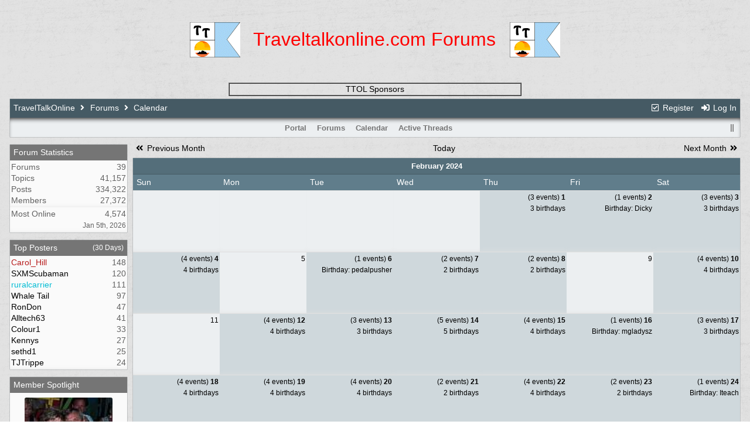

--- FILE ---
content_type: text/html; charset=utf-8
request_url: https://www.traveltalkonline.com/ubbthreads.php/ubb/calendar/month/2/day/21/year/2024.html
body_size: 6559
content:
<!DOCTYPE html>
<html lang="en">
<head prefix="og: http://ogp.me/ns#">
<meta charset="utf-8">
<meta http-equiv="X-UA-Compatible" content="IE=edge">
<title>Calendar - TravelTalkOnline</title>
<meta name="viewport" content="width=device-width, initial-scale=1, maximum-scale=3">

<meta property="og:type" content="website">
<meta name="generator" content="UBB.threads 7.7.5">
<link rel="stylesheet" href="/styles/common.css?v=7.7.5">
<link rel="stylesheet" href="/styles/UBBCentral_-_Zen_1727838952.css">
<link rel="stylesheet" href="https://www.traveltalkonline.com/libs/fa/fa-all.min.css?v=5151">
<link rel="shortcut icon" href="/images/general/ubb/favicon.ico">

<script>
	// <![CDATA[
	var baseurl		= "";
	var fullurl		= "https://www.traveltalkonline.com";
	var script		= "https://www.traveltalkonline.com/ubbthreads.php";
	var imagedir		= "general/ubb";
	var myUid		= "";
	var submitClicked 	= "Your post has already been submitted. The submit button is now disabled.";
	var loadingpreview	= "Loading Preview...";
	var today		= "16";
	var s_priv		= "";
	var sc_priv		= "1";
	var cookiePrefix	= "";
	// ]]>
</script>
<script src="/ubb_js/jquery.min.js?v=351"></script>
<script src="/ubb_js/ubb_jslib.js?v=7.7.5"></script>
</head>
<body onclick="if(event.which!=3){clearMenus(event)}">
<button onclick="topFunction()" id="top-button" title="Return to Top"><i class="fas fa-chevron-up fa-lg" style="vertical-align:0;"></i></button>
<div id="content" class="fw" style="display:table;">
<br><br>
<center><table border="0" cellpadding="2" cellspacing="0" width=50% class="onbody">
<tr>
<td valign="middle" align="center"><img src="http://traveltalkonline.com/ttol/logo.gif" width=86 height=60 alt="" border="0" /></td>
<td valign="middle" align="center"><font size="6" font color="#FF0000">Traveltalkonline.com Forums</font></td><td valign="middle" align="center"><img src="http://traveltalkonline.com/ttol/logo.gif" width=86 height=60 alt="" border="0"></td></tr></table>
<br><p>
<table border="0" cellpadding="0" cellspacing="0" width=50% class="onbody">
<tr></tr>
<tr><td align="center"><td valign="middle" align="center">

<tr><td align="center">
<!-- Begin Banner Code --> 


<!-- End Banner Code --> 
</td>

</table></center></p>
<br>
<table align="center" border="1" cellpadding="1" cellspacing="1" style="width: 500px">
	<tbody>
		<tr>
			<td align="center"><a href="http://www.traveltalkonline.com/ttol/docs/sponsors.html" target="_blank">TTOL Sponsors</a></td>
		</tr>
	</tbody>
</table>


<table class="center forum-content" style="max-width:98%;">
<tr>
<td>
<table class="t_outer" style="width:100%">
<tr><td>
<table class="t_inner" style="width:100%">

<tr>
<td id="breadcrumbs" class="breadcrumbs">
<span class="fr nw" style="margin-left:16px;">
<a href="/ubbthreads.php/ubb/newuser.html" class="nw" rel="nofollow"><i class="far fa-check-square fa-fw" aria-hidden="true"></i> Register</a>
<span class="nw" style="padding-left:8px;"><a href="https://www.traveltalkonline.com/ubbthreads.php/ubb/login.html?ocu=%2F%2Fwww.traveltalkonline.com%2Fubbthreads.php%2Fubb%2Fcalendar%2Fmonth%2F2%2Fday%2F21%2Fyear%2F2024.html" rel="nofollow"><i class="fas fa-sign-in-alt fa-fw" aria-hidden="true"></i> Log In</a></span>
</span>
<h1>
<a href="/ubbthreads.php">TravelTalkOnline</a>
<i class="fas fa-angle-right fa-fw" aria-hidden="true"></i> <a href="/ubbthreads.php/forum_summary.html">Forums</a> <i class="fas fa-angle-right fa-fw" aria-hidden="true"></i> Calendar</h1>
</td>
</tr>
<tr>
<td class="navigation">
<span class="cp fr nw" id="expcols"><a href="javascript:void(0);" class="navpage nd" style="margin-right:-5px;" title="show/hide columns on this page"><i class="fas fa-grip-lines-vertical fa-fw"></i></a></span>

<span class="navpage"><a href="/ubbthreads.php">Portal</a></span>
<span class="navpage"><a href="/ubbthreads.php/forum_summary.html">Forums</a></span>
<span class="navpage"><a href="/ubbthreads.php/ubb/calendar.html">Calendar</a></span>
<span class="navpage"><a href="/ubbthreads.php/activetopics/30/1.html">Active Threads</a></span>
</td>
</tr>
</table>
</td></tr>
</table>

</td>
</tr>
<tr>
<td>

<table class="center fw" style="padding:0;margin-top:-5px;"><tr><td>
<div class="dtable" style="width:100%;">
<div id="left_col" class="ctable left_col "><table class="t_outer" style="width:100%">
<tr><td>
<table class="t_inner" style="width:100%">
<tr>
<td class="lefttdheader">
Forum Statistics</td>
</tr>
<tr>
<td class="leftalt-1 alvt">
<div>Forums<span class="fr">39</span></div>
<div>Topics<span class="fr">41,157</span></div>
<div>Posts<span class="fr">334,322</span></div>
<div>Members<span class="fr">27,372</span></div>
</td></tr><tr><td class="leftalt-1 alvt">
<div>Most Online<span class="arvm fr">4,574<br><span class="small"><span class="date">Jan 5th, 2026</span></span></span></div>
</td>
</tr>
</table>
</td></tr>
</table>
<table class="t_outer" style="width:100%">
<tr><td>
<table class="t_inner" style="width:100%">
<tr>
<td class="lefttdheader">
Top Posters<span class="small fr">(30 Days)</span>
</td>
</tr>
<tr>
<td class="leftalt-1 alvt">
<div>
<a href="/ubbthreads.php/users/5/carol-hill.html"><span class='adminname'>Carol_Hill</span></a>
<span class="fr">148</span>
</div>
<div>
<a href="/ubbthreads.php/users/12118/sxmscubaman.html"><span class='username'>SXMScubaman</span></a>
<span class="fr">120</span>
</div>
<div>
<a href="/ubbthreads.php/users/366/ruralcarrier.html"><span class='globalmodname'>ruralcarrier</span></a>
<span class="fr">111</span>
</div>
<div>
<a href="/ubbthreads.php/users/25744/whale-tail.html"><span class='username'>Whale Tail</span></a>
<span class="fr">97</span>
</div>
<div>
<a href="/ubbthreads.php/users/7202/rondon.html"><span class='username'>RonDon</span></a>
<span class="fr">47</span>
</div>
<div>
<a href="/ubbthreads.php/users/27314/alltech63.html"><span class='username'>Alltech63</span></a>
<span class="fr">41</span>
</div>
<div>
<a href="/ubbthreads.php/users/18332/colour1.html"><span class='username'>Colour1</span></a>
<span class="fr">33</span>
</div>
<div>
<a href="/ubbthreads.php/users/723/kennys.html"><span class='username'>Kennys</span></a>
<span class="fr">27</span>
</div>
<div>
<a href="/ubbthreads.php/users/23685/sethd1.html"><span class='username'>sethd1</span></a>
<span class="fr">25</span>
</div>
<div>
<a href="/ubbthreads.php/users/27291/tjtrippe.html"><span class='username'>TJTrippe</span></a>
<span class="fr">24</span>
</div>
</td>
</tr>
</table>
</td></tr>
</table>
<table class="t_outer" style="width:100%">
<tr><td>
<table class="t_inner" style="width:100%">
<tr><td class="lefttdheader">
<a href="/ubbthreads.php/ubb/showmembers.html">Member Spotlight</a>
</td></tr>
<tr><td class="leftalt-1 acvt">
<div class="fw acvt" style="padding:6px 0;">
<a href="/ubbthreads.php/users/2897/iowaboy.html"><img src="http://www.traveltalkonline.com/avatars/9388.jpg" class="avatar" style="max-width:150px;width:80%;" alt="Iowaboy" /></a>
<br>
<a href="/ubbthreads.php/users/2897/iowaboy.html" class="bold" style="font-size:120%;"><span class='username'>Iowaboy</span></a>
<hr style="height:1px;width:50%;" />
</div>
<div class="alvt">
Posts: <a href="/ubbthreads.php/ubb/userposts/id/2897/iowaboy.html">150</a><br>
Joined: August 2004
</div>
</td></tr>
</table>
</td></tr>
</table>
<table class="t_outer" style="width:100%">
<tr><td>
<table class="t_inner" style="width:100%">
<tr>
<td class="lefttdheader">
birthdays</td>
</tr>
<tr>
<td class="leftalt-1">
There are no members with birthdays on this day.</td>
</tr>
</table>
</td></tr>
</table>
<table class="t_outer" style="width:100%">
<tr><td>
<table class="t_inner" style="width:100%">
<tr>
	<td class="lefttdheader"><a href="/ubbthreads.php/online.html">Who's Online Now</a></td>
</tr>
<tr>
<td class="leftalt-1">
20 members (<a href="/ubbthreads.php/users/24031/aucspouse.html" title="User was last active 0 seconds ago."><span class='username'>AUCspouse</span></a>, <a href="/ubbthreads.php/users/27876/sunbums.html" title="User was last active 49 seconds ago."><span class='username'>sunbums</span></a>, <a href="/ubbthreads.php/users/26091/tcl.html" title="User was last active 4 minutes ago."><span class='username'>TCL</span></a>, <a href="/ubbthreads.php/users/25599/dj14270.html" title="User was last active 5 minutes ago."><span class='username'>Dj14270</span></a>, <a href="/ubbthreads.php/users/5339/lbksxm.html" title="User was last active 5 minutes ago."><span class='username'>lbksxm</span></a>, <a href="/ubbthreads.php/users/7912/mark37.html" title="User was last active 6 minutes ago."><span class='username'>mark37</span></a>, <a href="/ubbthreads.php/users/23105/ollieeh.html" title="User was last active 7 minutes ago."><span class='username'>OllieEh</span></a>, <a href="/ubbthreads.php/users/24229/rumlover.html" title="User was last active 8 minutes ago."><span class='username'>Rumlover</span></a>, <a href="/ubbthreads.php/users/24474/eightzerobits.html" title="User was last active 9 minutes ago."><span class='username'>eightzerobits</span></a>, <a href="/ubbthreads.php/users/28874/cariblarry.html" title="User was last active 11 minutes ago."><span class='username'>CaribLarry</span></a>, <a href="/ubbthreads.php/users/25580/duckfat.html" title="User was last active 14 minutes ago."><span class='username'>duckfat</span></a>, <a href="/ubbthreads.php/users/5009/iwiwse.html" title="User was last active 14 minutes ago."><span class='username'>IWIWSE</span></a>, <a href="/ubbthreads.php/users/718/manpot.html" title="User was last active 14 minutes ago."><span class='username'>Manpot</span></a>, 7 invisible),

234
guests, and 
88
robots.</td>
</tr>
<tr>
<td class="leftalt-2">
<div class="small">
	<b>Key:</b>
	<span class="adminname">Admin</span>,
	<span class="globalmodname">Global Mod</span>,
	<span class="modname">Mod</span>
</div>
</td>
</tr>
</table>
</td></tr>
</table>

</div><div id="body_col" class="ctable body_col "><table class="fw">
<tr>
<td class="p2 acvm fw">
<span class="fl"><a href="/ubbthreads.php/ubb/calendar/month/1/year/2024.html"><i class="fas fa-angle-double-left fa-fw" aria-hidden="true"></i> Previous Month</a></span>
<span><a href="/ubbthreads.php/ubb/calendar.html">Today</a></span>
<span class="fr"><a href="/ubbthreads.php/ubb/calendar/month/3/year/2024.html">Next Month <i class="fas fa-angle-double-right fa-fw" aria-hidden="true"></i></a></span>
</td>
</tr>
</table>

<table class="t_outer" style="width:100%">
<tr><td>
<table class="t_inner" style="width:100%">

<tr>
<td class="category" style="text-align:center;vertical-align:middle;" colspan="7">February 2024</td>
</tr>
<tr>
<td class="tdheader alvm">Sun</td>
<td class="tdheader alvm">Mon</td>
<td class="tdheader alvm">Tue</td>
<td class="tdheader alvm">Wed</td>
<td class="tdheader alvm">Thu</td>
<td class="tdheader alvm">Fri</td>
<td class="tdheader alvm">Sat</td>
</tr>

<tr><td class="alt-1">&nbsp;</td><td class="alt-1">&nbsp;</td><td class="alt-1">&nbsp;</td><td class="alt-1">&nbsp;</td><td class="alt-2" width="14%" height="100" valign="top"><div align="right" class="small"  title="Birthday: whataguy ,
Birthday: EWortman ,
Birthday: Dmgators " ><a href="/ubbthreads.php/ubb/showday/day/1/month/2/year/2024.html">(3 events) <b>1</b></a><br>&nbsp;3 birthdays
</div></td>
<td class="alt-2" width="14%" height="100" valign="top"><div align="right" class="small" ><a href="/ubbthreads.php/ubb/showday/day/2/month/2/year/2024.html">(1 events) <b>2</b></a><br>&nbsp;Birthday: Dicky <br></div></td>
<td class="alt-2" width="14%" height="100" valign="top"><div align="right" class="small"  title="Birthday: MNsnowbird ,
Birthday: Chrissy2370 ,
Birthday: shlinds " ><a href="/ubbthreads.php/ubb/showday/day/3/month/2/year/2024.html">(3 events) <b>3</b></a><br>&nbsp;3 birthdays
</div></td>
</tr><tr><td class="alt-2" width="14%" height="100" valign="top"><div align="right" class="small"  title="Birthday: paulfox ,
Birthday: VirginMama ,
Birthday: Phinatic ,
Birthday: astream " ><a href="/ubbthreads.php/ubb/showday/day/4/month/2/year/2024.html">(4 events) <b>4</b></a><br>&nbsp;4 birthdays
</div></td>
<td class="alt-1" width="14%" height="100" valign="top"><div align="right" class="small" >5<br>&nbsp;</div></td>
<td class="alt-2" width="14%" height="100" valign="top"><div align="right" class="small" ><a href="/ubbthreads.php/ubb/showday/day/6/month/2/year/2024.html">(1 events) <b>6</b></a><br>&nbsp;Birthday: pedalpusher <br></div></td>
<td class="alt-2" width="14%" height="100" valign="top"><div align="right" class="small"  title="Birthday: PaulBrenn ,
Birthday: divapam " ><a href="/ubbthreads.php/ubb/showday/day/7/month/2/year/2024.html">(2 events) <b>7</b></a><br>&nbsp;2 birthdays
</div></td>
<td class="alt-2" width="14%" height="100" valign="top"><div align="right" class="small"  title="Birthday: hopper26 ,
Birthday: warmbreezes " ><a href="/ubbthreads.php/ubb/showday/day/8/month/2/year/2024.html">(2 events) <b>8</b></a><br>&nbsp;2 birthdays
</div></td>
<td class="alt-1" width="14%" height="100" valign="top"><div align="right" class="small" >9<br>&nbsp;</div></td>
<td class="alt-2" width="14%" height="100" valign="top"><div align="right" class="small"  title="Birthday: LarryEdgar ,
Birthday: JMSH ,
Birthday: RichardN ,
Birthday: scheppster " ><a href="/ubbthreads.php/ubb/showday/day/10/month/2/year/2024.html">(4 events) <b>10</b></a><br>&nbsp;4 birthdays
</div></td>
</tr><tr><td class="alt-1" width="14%" height="100" valign="top"><div align="right" class="small" >11<br>&nbsp;</div></td>
<td class="alt-2" width="14%" height="100" valign="top"><div align="right" class="small"  title="Birthday: BBGunn ,
Birthday: Soluv ,
Birthday: Roguewarrior2 ,
Birthday: sxmtraveler " ><a href="/ubbthreads.php/ubb/showday/day/12/month/2/year/2024.html">(4 events) <b>12</b></a><br>&nbsp;4 birthdays
</div></td>
<td class="alt-2" width="14%" height="100" valign="top"><div align="right" class="small"  title="Birthday: twitterkids ,
Birthday: SC Sailor ,
Birthday: boatpeople12 " ><a href="/ubbthreads.php/ubb/showday/day/13/month/2/year/2024.html">(3 events) <b>13</b></a><br>&nbsp;3 birthdays
</div></td>
<td class="alt-2" width="14%" height="100" valign="top"><div align="right" class="small"  title="Birthday: Phooka ,
Birthday: anton ,
Birthday: vacationeer2 ,
Birthday: patitaly ,
Birthday: bubigirl " ><a href="/ubbthreads.php/ubb/showday/day/14/month/2/year/2024.html">(5 events) <b>14</b></a><br>&nbsp;5 birthdays
</div></td>
<td class="alt-2" width="14%" height="100" valign="top"><div align="right" class="small"  title="Birthday: judynisbeth ,
Birthday: midnight4108 ,
Birthday: VWBugGirl ,
Birthday: legalbirdsxm " ><a href="/ubbthreads.php/ubb/showday/day/15/month/2/year/2024.html">(4 events) <b>15</b></a><br>&nbsp;4 birthdays
</div></td>
<td class="alt-2" width="14%" height="100" valign="top"><div align="right" class="small" ><a href="/ubbthreads.php/ubb/showday/day/16/month/2/year/2024.html">(1 events) <b>16</b></a><br>&nbsp;Birthday: mgladysz <br></div></td>
<td class="alt-2" width="14%" height="100" valign="top"><div align="right" class="small"  title="Birthday: JudyG ,
Birthday: Prairie_guy ,
Birthday: jay " ><a href="/ubbthreads.php/ubb/showday/day/17/month/2/year/2024.html">(3 events) <b>17</b></a><br>&nbsp;3 birthdays
</div></td>
</tr><tr><td class="alt-2" width="14%" height="100" valign="top"><div align="right" class="small"  title="Birthday: annie ,
Birthday: dor_ish ,
Birthday: annkemp6 ,
Birthday: sexytravelers " ><a href="/ubbthreads.php/ubb/showday/day/18/month/2/year/2024.html">(4 events) <b>18</b></a><br>&nbsp;4 birthdays
</div></td>
<td class="alt-2" width="14%" height="100" valign="top"><div align="right" class="small"  title="Birthday: Eddy ,
Birthday: The_Lurker ,
Birthday: ib4ut1 ,
Birthday: Kentth " ><a href="/ubbthreads.php/ubb/showday/day/19/month/2/year/2024.html">(4 events) <b>19</b></a><br>&nbsp;4 birthdays
</div></td>
<td class="alt-2" width="14%" height="100" valign="top"><div align="right" class="small"  title="Birthday: bluejlb ,
Birthday: Tdeha7017 ,
Birthday: MrTim-BTV ,
Birthday: BenReady " ><a href="/ubbthreads.php/ubb/showday/day/20/month/2/year/2024.html">(4 events) <b>20</b></a><br>&nbsp;4 birthdays
</div></td>
<td class="alt-2" width="14%" height="100" valign="top"><div align="right" class="small"  title="Birthday: tanjohn ,
Birthday: sxmchuck " ><a href="/ubbthreads.php/ubb/showday/day/21/month/2/year/2024.html">(2 events) <b>21</b></a><br>&nbsp;2 birthdays
</div></td>
<td class="alt-2" width="14%" height="100" valign="top"><div align="right" class="small"  title="Birthday: Brandye ,
Birthday: mecs ,
Birthday: imacoolchick ,
Birthday: amanda " ><a href="/ubbthreads.php/ubb/showday/day/22/month/2/year/2024.html">(4 events) <b>22</b></a><br>&nbsp;4 birthdays
</div></td>
<td class="alt-2" width="14%" height="100" valign="top"><div align="right" class="small"  title="Birthday: ndfaninnc ,
Birthday: caribbeangirl13 " ><a href="/ubbthreads.php/ubb/showday/day/23/month/2/year/2024.html">(2 events) <b>23</b></a><br>&nbsp;2 birthdays
</div></td>
<td class="alt-2" width="14%" height="100" valign="top"><div align="right" class="small" ><a href="/ubbthreads.php/ubb/showday/day/24/month/2/year/2024.html">(1 events) <b>24</b></a><br>&nbsp;Birthday: Iteach <br></div></td>
</tr><tr><td class="alt-2" width="14%" height="100" valign="top"><div align="right" class="small" ><a href="/ubbthreads.php/ubb/showday/day/25/month/2/year/2024.html">(1 events) <b>25</b></a><br>&nbsp;Birthday: DnnyMller <br></div></td>
<td class="alt-2" width="14%" height="100" valign="top"><div align="right" class="small"  title="Birthday: todoc ,
Birthday: waterlover ,
Birthday: quartopiano " ><a href="/ubbthreads.php/ubb/showday/day/26/month/2/year/2024.html">(3 events) <b>26</b></a><br>&nbsp;3 birthdays
</div></td>
<td class="alt-2" width="14%" height="100" valign="top"><div align="right" class="small"  title="Birthday: jimbarb ,
Birthday: postmandug ,
Birthday: beechbumms " ><a href="/ubbthreads.php/ubb/showday/day/27/month/2/year/2024.html">(3 events) <b>27</b></a><br>&nbsp;3 birthdays
</div></td>
<td class="alt-1" width="14%" height="100" valign="top"><div align="right" class="small" >28<br>&nbsp;</div></td>
<td class="alt-2" width="14%" height="100" valign="top"><div align="right" class="small" ><a href="/ubbthreads.php/ubb/showday/day/29/month/2/year/2024.html">(1 events) <b>29</b></a><br>&nbsp;Birthday: Nudesailingchef <br></div></td>
<td class="alt-1">&nbsp;</td>
<td class="alt-1">&nbsp;</td>
</tr>
</table>
</td></tr>
</table>



<table id="tiny" class="fw">
<tr>
<td class="alvt" style="width:35%;">
<table class="t_outer" style="width:100%">
<tr><td>
<table class="t_inner" style="width:100%">

<tr>
<td class="category" style="text-align:center;vertical-align:middle;" colspan="7">January 2024</td>
</tr>
<tr>
<td class="tdheader alvm">Sun</td>
<td class="tdheader alvm">Mon</td>
<td class="tdheader alvm">Tue</td>
<td class="tdheader alvm">Wed</td>
<td class="tdheader alvm">Thu</td>
<td class="tdheader alvm">Fri</td>
<td class="tdheader alvm">Sat</td>
</tr>

<tr><td class="alt-1">&nbsp;</td><td class="alt-2" width="14%" height="10" valign="top"><div align="right" class="small"  title="Birthday: bdeeley 
Birthday: ronwald1 
Birthday: DanNJessica" ><a href="/ubbthreads.php/ubb/showday/day/1/month/1/year/2024.html"><b>1</b></a><br>&nbsp;</div></td>
<td class="alt-2" width="14%" height="10" valign="top"><div align="right" class="small"  title="Birthday: 2parrotheads 
Birthday: jmayhar 
Birthday: trista 
Birthday: michael02ken 
Birthday: marcel" ><a href="/ubbthreads.php/ubb/showday/day/2/month/1/year/2024.html"><b>2</b></a><br>&nbsp;</div></td>
<td class="alt-2" width="14%" height="10" valign="top"><div align="right" class="small"  title="Birthday: ktscrep" ><a href="/ubbthreads.php/ubb/showday/day/3/month/1/year/2024.html"><b>3</b></a><br>&nbsp;</div></td>
<td class="alt-2" width="14%" height="10" valign="top"><div align="right" class="small"  title="Birthday: Livtovacation 
Birthday: mriley4955 
Birthday: Rhonda1s 
Birthday: vytis104" ><a href="/ubbthreads.php/ubb/showday/day/4/month/1/year/2024.html"><b>4</b></a><br>&nbsp;</div></td>
<td class="alt-2" width="14%" height="10" valign="top"><div align="right" class="small"  title="Birthday: Meg 
Birthday: CruzinLady 
Birthday: lkiddell 
Birthday: socalcpl2006" ><a href="/ubbthreads.php/ubb/showday/day/5/month/1/year/2024.html"><b>5</b></a><br>&nbsp;</div></td>
<td class="alt-2" width="14%" height="10" valign="top"><div align="right" class="small"  title="Birthday: scuba1deb" ><a href="/ubbthreads.php/ubb/showday/day/6/month/1/year/2024.html"><b>6</b></a><br>&nbsp;</div></td>
</tr><tr><td class="alt-2" width="14%" height="10" valign="top"><div align="right" class="small"  title="Birthday: jeffv 
Birthday: Janma" ><a href="/ubbthreads.php/ubb/showday/day/7/month/1/year/2024.html"><b>7</b></a><br>&nbsp;</div></td>
<td class="alt-2" width="14%" height="10" valign="top"><div align="right" class="small"  title="Birthday: BLSL55PARROT 
Birthday: dwjeep1 
Birthday: Muxola 
Birthday: msmythotik" ><a href="/ubbthreads.php/ubb/showday/day/8/month/1/year/2024.html"><b>8</b></a><br>&nbsp;</div></td>
<td class="alt-2" width="14%" height="10" valign="top"><div align="right" class="small"  title="Birthday: flowerchild 
Birthday: Michiganian 
Birthday: blarneysue 
Birthday: DF3663 
Birthday: PlatinumVacation" ><a href="/ubbthreads.php/ubb/showday/day/9/month/1/year/2024.html"><b>9</b></a><br>&nbsp;</div></td>
<td class="alt-2" width="14%" height="10" valign="top"><div align="right" class="small"  title="Birthday: NUDESAILINGBVI 
Birthday: RI Bob C 
Birthday: Gamecock" ><a href="/ubbthreads.php/ubb/showday/day/10/month/1/year/2024.html"><b>10</b></a><br>&nbsp;</div></td>
<td class="alt-2" width="14%" height="10" valign="top"><div align="right" class="small"  title="Birthday: Luftmeer 
Birthday: Blister1 
Birthday: gilgreen" ><a href="/ubbthreads.php/ubb/showday/day/11/month/1/year/2024.html"><b>11</b></a><br>&nbsp;</div></td>
<td class="alt-2" width="14%" height="10" valign="top"><div align="right" class="small"  title="Birthday: Iowa_Girl" ><a href="/ubbthreads.php/ubb/showday/day/12/month/1/year/2024.html"><b>12</b></a><br>&nbsp;</div></td>
<td class="alt-1" width="14%" height="10" valign="top"><div align="right" class="small"  title="" >13<br>&nbsp;</div></td>
</tr><tr><td class="alt-2" width="14%" height="10" valign="top"><div align="right" class="small"  title="Birthday: Beachbum 
Birthday: carolinamoon 
Birthday: azcmac" ><a href="/ubbthreads.php/ubb/showday/day/14/month/1/year/2024.html"><b>14</b></a><br>&nbsp;</div></td>
<td class="alt-2" width="14%" height="10" valign="top"><div align="right" class="small"  title="Birthday: bladeusa 
Birthday: Tstalk95 
Birthday: fifimasi" ><a href="/ubbthreads.php/ubb/showday/day/15/month/1/year/2024.html"><b>15</b></a><br>&nbsp;</div></td>
<td class="alt-1" width="14%" height="10" valign="top"><div align="right" class="small"  title="" >16<br>&nbsp;</div></td>
<td class="alt-2" width="14%" height="10" valign="top"><div align="right" class="small"  title="Birthday: grower53 
Birthday: cpnsxm 
Birthday: J_Shan" ><a href="/ubbthreads.php/ubb/showday/day/17/month/1/year/2024.html"><b>17</b></a><br>&nbsp;</div></td>
<td class="alt-2" width="14%" height="10" valign="top"><div align="right" class="small"  title="Birthday: Philo" ><a href="/ubbthreads.php/ubb/showday/day/18/month/1/year/2024.html"><b>18</b></a><br>&nbsp;</div></td>
<td class="alt-2" width="14%" height="10" valign="top"><div align="right" class="small"  title="Birthday: bettenan 
Birthday: MarquetteBob" ><a href="/ubbthreads.php/ubb/showday/day/19/month/1/year/2024.html"><b>19</b></a><br>&nbsp;</div></td>
<td class="alt-2" width="14%" height="10" valign="top"><div align="right" class="small"  title="Birthday: lilmabes 
Birthday: alexa" ><a href="/ubbthreads.php/ubb/showday/day/20/month/1/year/2024.html"><b>20</b></a><br>&nbsp;</div></td>
</tr><tr><td class="alt-2" width="14%" height="10" valign="top"><div align="right" class="small"  title="Birthday: Soontobenude 
Birthday: cwoody 
Birthday: pirate52 
Birthday: Skovsgaard 
Birthday: Nautigirl" ><a href="/ubbthreads.php/ubb/showday/day/21/month/1/year/2024.html"><b>21</b></a><br>&nbsp;</div></td>
<td class="alt-1" width="14%" height="10" valign="top"><div align="right" class="small"  title="" >22<br>&nbsp;</div></td>
<td class="alt-2" width="14%" height="10" valign="top"><div align="right" class="small"  title="Birthday: golda1 
Birthday: gusaroo 
Birthday: PreK176" ><a href="/ubbthreads.php/ubb/showday/day/23/month/1/year/2024.html"><b>23</b></a><br>&nbsp;</div></td>
<td class="alt-2" width="14%" height="10" valign="top"><div align="right" class="small"  title="Birthday: SnowMan 
Birthday: funkyflamingo 
Birthday: mprevo" ><a href="/ubbthreads.php/ubb/showday/day/24/month/1/year/2024.html"><b>24</b></a><br>&nbsp;</div></td>
<td class="alt-2" width="14%" height="10" valign="top"><div align="right" class="small"  title="Birthday: tenfanno1 
Birthday: Sunsoaker 
Birthday: tombec89 
Birthday: StewartsGirl" ><a href="/ubbthreads.php/ubb/showday/day/25/month/1/year/2024.html"><b>25</b></a><br>&nbsp;</div></td>
<td class="alt-2" width="14%" height="10" valign="top"><div align="right" class="small"  title="Birthday: silkey 
Birthday: soncijo" ><a href="/ubbthreads.php/ubb/showday/day/26/month/1/year/2024.html"><b>26</b></a><br>&nbsp;</div></td>
<td class="alt-1" width="14%" height="10" valign="top"><div align="right" class="small"  title="" >27<br>&nbsp;</div></td>
</tr><tr><td class="alt-2" width="14%" height="10" valign="top"><div align="right" class="small"  title="Birthday: GWNDAV" ><a href="/ubbthreads.php/ubb/showday/day/28/month/1/year/2024.html"><b>28</b></a><br>&nbsp;</div></td>
<td class="alt-2" width="14%" height="10" valign="top"><div align="right" class="small"  title="Birthday: Bareman 
Birthday: judyinnc 
Birthday: Babs39SC 
Birthday: uesatm" ><a href="/ubbthreads.php/ubb/showday/day/29/month/1/year/2024.html"><b>29</b></a><br>&nbsp;</div></td>
<td class="alt-2" width="14%" height="10" valign="top"><div align="right" class="small"  title="Birthday: Manpot 
Birthday: indi" ><a href="/ubbthreads.php/ubb/showday/day/30/month/1/year/2024.html"><b>30</b></a><br>&nbsp;</div></td>
<td class="alt-2" width="14%" height="10" valign="top"><div align="right" class="small"  title="Birthday: lakegloria" ><a href="/ubbthreads.php/ubb/showday/day/31/month/1/year/2024.html"><b>31</b></a><br>&nbsp;</div></td>
<td class="alt-1">&nbsp;</td>
<td class="alt-1">&nbsp;</td>
<td class="alt-1">&nbsp;</td>
</tr>
</table>
</td></tr>
</table>


</td>

<td class="acvt" style="width:30%;">
<form method="post" action="/ubbthreads.php">
<input type="hidden" name="ubb" value="calendar" />

<select name="month" class="form-select"><option value="1" >January</option><option value="2" selected="selected">February</option><option value="3" >March</option><option value="4" >April</option><option value="5" >May</option><option value="6" >June</option><option value="7" >July</option><option value="8" >August</option><option value="9" >September</option><option value="10" >October</option><option value="11" >November</option><option value="12" >December</option></select>
<select name="year" class="form-select"><option >2026</option><option >2027</option><option >2028</option><option >2029</option><option >2030</option><option >2031</option><option >2032</option><option >2033</option><option >2034</option><option >2035</option><option >2036</option></select>
<input type="submit" value="Jump" class="form-button" />
</form>
<br>

<br><br>
<a href="/ubbthreads.php/ubb/calendar.html">Today</a>
</td>

<td class="arvt" style="width:35%;">
<table class="t_outer" style="width:100%">
<tr><td>
<table class="t_inner" style="width:100%">

<tr>
<td class="category" style="text-align:center;vertical-align:middle;" colspan="7">March 2024</td>
</tr>
<tr>
<td class="tdheader alvm">Sun</td>
<td class="tdheader alvm">Mon</td>
<td class="tdheader alvm">Tue</td>
<td class="tdheader alvm">Wed</td>
<td class="tdheader alvm">Thu</td>
<td class="tdheader alvm">Fri</td>
<td class="tdheader alvm">Sat</td>
</tr>

<tr><td class="alt-1">&nbsp;</td><td class="alt-1">&nbsp;</td><td class="alt-1">&nbsp;</td><td class="alt-1">&nbsp;</td><td class="alt-1">&nbsp;</td><td class="alt-1" width="14%" height="10" valign="top"><div align="right" class="small"  title="" >1<br>&nbsp;</div></td>
<td class="alt-2" width="14%" height="10" valign="top"><div align="right" class="small"  title="Birthday: wsbrockers 
Birthday: Moonchaser" ><a href="/ubbthreads.php/ubb/showday/day/2/month/3/year/2024.html"><b>2</b></a><br>&nbsp;</div></td>
</tr><tr><td class="alt-2" width="14%" height="10" valign="top"><div align="right" class="small"  title="Birthday: JasonHelmbrecht 
Birthday: islandgem 
Birthday: ktrayray 
Birthday: Sedona" ><a href="/ubbthreads.php/ubb/showday/day/3/month/3/year/2024.html"><b>3</b></a><br>&nbsp;</div></td>
<td class="alt-2" width="14%" height="10" valign="top"><div align="right" class="small"  title="Birthday: Cincinnati_Kid 
Birthday: BillandElaine" ><a href="/ubbthreads.php/ubb/showday/day/4/month/3/year/2024.html"><b>4</b></a><br>&nbsp;</div></td>
<td class="alt-2" width="14%" height="10" valign="top"><div align="right" class="small"  title="Birthday: moggsie 
Birthday: bacilove3562 
Birthday: Nicecat 
Birthday: MelodyAE 
Birthday: lara1994" ><a href="/ubbthreads.php/ubb/showday/day/5/month/3/year/2024.html"><b>5</b></a><br>&nbsp;</div></td>
<td class="alt-2" width="14%" height="10" valign="top"><div align="right" class="small"  title="Birthday: IslandGirl65 
Birthday: islandgirlkim" ><a href="/ubbthreads.php/ubb/showday/day/6/month/3/year/2024.html"><b>6</b></a><br>&nbsp;</div></td>
<td class="alt-1" width="14%" height="10" valign="top"><div align="right" class="small"  title="" >7<br>&nbsp;</div></td>
<td class="alt-1" width="14%" height="10" valign="top"><div align="right" class="small"  title="" >8<br>&nbsp;</div></td>
<td class="alt-2" width="14%" height="10" valign="top"><div align="right" class="small"  title="Birthday: astropilot 
Birthday: JILL_USPS 
Birthday: ALandUB" ><a href="/ubbthreads.php/ubb/showday/day/9/month/3/year/2024.html"><b>9</b></a><br>&nbsp;</div></td>
</tr><tr><td class="alt-2" width="14%" height="10" valign="top"><div align="right" class="small"  title="Birthday: flnudehiker" ><a href="/ubbthreads.php/ubb/showday/day/10/month/3/year/2024.html"><b>10</b></a><br>&nbsp;</div></td>
<td class="alt-2" width="14%" height="10" valign="top"><div align="right" class="small"  title="Birthday: pxxuk" ><a href="/ubbthreads.php/ubb/showday/day/11/month/3/year/2024.html"><b>11</b></a><br>&nbsp;</div></td>
<td class="alt-2" width="14%" height="10" valign="top"><div align="right" class="small"  title="Birthday: Sunshinesxm" ><a href="/ubbthreads.php/ubb/showday/day/12/month/3/year/2024.html"><b>12</b></a><br>&nbsp;</div></td>
<td class="alt-2" width="14%" height="10" valign="top"><div align="right" class="small"  title="Birthday: birdeesan" ><a href="/ubbthreads.php/ubb/showday/day/13/month/3/year/2024.html"><b>13</b></a><br>&nbsp;</div></td>
<td class="alt-2" width="14%" height="10" valign="top"><div align="right" class="small"  title="Birthday: JoeD1949 
Birthday: billsxm 
Birthday: Brightside" ><a href="/ubbthreads.php/ubb/showday/day/14/month/3/year/2024.html"><b>14</b></a><br>&nbsp;</div></td>
<td class="alt-2" width="14%" height="10" valign="top"><div align="right" class="small"  title="Birthday: JamOnStella" ><a href="/ubbthreads.php/ubb/showday/day/15/month/3/year/2024.html"><b>15</b></a><br>&nbsp;</div></td>
<td class="alt-2" width="14%" height="10" valign="top"><div align="right" class="small"  title="Birthday: ewr2sxm 
Birthday: BobandJeana 
Birthday: kajunlady61" ><a href="/ubbthreads.php/ubb/showday/day/16/month/3/year/2024.html"><b>16</b></a><br>&nbsp;</div></td>
</tr><tr><td class="alt-2" width="14%" height="10" valign="top"><div align="right" class="small"  title="Birthday: pat 
Birthday: aqualad7" ><a href="/ubbthreads.php/ubb/showday/day/17/month/3/year/2024.html"><b>17</b></a><br>&nbsp;</div></td>
<td class="alt-2" width="14%" height="10" valign="top"><div align="right" class="small"  title="Birthday: Brighteyes 
Birthday: dougieh 
Birthday: my7kidz 
Birthday: wolverine2007" ><a href="/ubbthreads.php/ubb/showday/day/18/month/3/year/2024.html"><b>18</b></a><br>&nbsp;</div></td>
<td class="alt-2" width="14%" height="10" valign="top"><div align="right" class="small"  title="Birthday: moxie" ><a href="/ubbthreads.php/ubb/showday/day/19/month/3/year/2024.html"><b>19</b></a><br>&nbsp;</div></td>
<td class="alt-2" width="14%" height="10" valign="top"><div align="right" class="small"  title="Birthday: sandboader73 
Birthday: GeorgeCharlock" ><a href="/ubbthreads.php/ubb/showday/day/20/month/3/year/2024.html"><b>20</b></a><br>&nbsp;</div></td>
<td class="alt-2" width="14%" height="10" valign="top"><div align="right" class="small"  title="Birthday: tomralnc 
Birthday: sxmbeliever 
Birthday: mort" ><a href="/ubbthreads.php/ubb/showday/day/21/month/3/year/2024.html"><b>21</b></a><br>&nbsp;</div></td>
<td class="alt-2" width="14%" height="10" valign="top"><div align="right" class="small"  title="Birthday: Pmaddenil 
Birthday: Cathyg 
Birthday: janette" ><a href="/ubbthreads.php/ubb/showday/day/22/month/3/year/2024.html"><b>22</b></a><br>&nbsp;</div></td>
<td class="alt-2" width="14%" height="10" valign="top"><div align="right" class="small"  title="Birthday: ohstate" ><a href="/ubbthreads.php/ubb/showday/day/23/month/3/year/2024.html"><b>23</b></a><br>&nbsp;</div></td>
</tr><tr><td class="alt-2" width="14%" height="10" valign="top"><div align="right" class="small"  title="Birthday: Lanipoppy 
Birthday: Wyatt" ><a href="/ubbthreads.php/ubb/showday/day/24/month/3/year/2024.html"><b>24</b></a><br>&nbsp;</div></td>
<td class="alt-2" width="14%" height="10" valign="top"><div align="right" class="small"  title="Birthday: Angelface 
Birthday: YCA_founder 
Birthday: stretch" ><a href="/ubbthreads.php/ubb/showday/day/25/month/3/year/2024.html"><b>25</b></a><br>&nbsp;</div></td>
<td class="alt-2" width="14%" height="10" valign="top"><div align="right" class="small"  title="Birthday: rlsmith54 
Birthday: undies78" ><a href="/ubbthreads.php/ubb/showday/day/26/month/3/year/2024.html"><b>26</b></a><br>&nbsp;</div></td>
<td class="alt-2" width="14%" height="10" valign="top"><div align="right" class="small"  title="Birthday: wabbit 
Birthday: Dlucerne" ><a href="/ubbthreads.php/ubb/showday/day/27/month/3/year/2024.html"><b>27</b></a><br>&nbsp;</div></td>
<td class="alt-2" width="14%" height="10" valign="top"><div align="right" class="small"  title="Birthday: vincent 
Birthday: ecco 
Birthday: OceanDrop" ><a href="/ubbthreads.php/ubb/showday/day/28/month/3/year/2024.html"><b>28</b></a><br>&nbsp;</div></td>
<td class="alt-2" width="14%" height="10" valign="top"><div align="right" class="small"  title="Birthday: LONGISLANDSHARON 
Birthday: Sca2la" ><a href="/ubbthreads.php/ubb/showday/day/29/month/3/year/2024.html"><b>29</b></a><br>&nbsp;</div></td>
<td class="alt-1" width="14%" height="10" valign="top"><div align="right" class="small"  title="" >30<br>&nbsp;</div></td>
</tr><tr><td class="alt-2" width="14%" height="10" valign="top"><div align="right" class="small"  title="Birthday: Daniela3 
Birthday: chris45ny 
Birthday: creed10 
Birthday: HARRRMONY 
Birthday: Eisa" ><a href="/ubbthreads.php/ubb/showday/day/31/month/3/year/2024.html"><b>31</b></a><br>&nbsp;</div></td>
<td class="alt-1">&nbsp;</td>
<td class="alt-1">&nbsp;</td>
<td class="alt-1">&nbsp;</td>
<td class="alt-1">&nbsp;</td>
<td class="alt-1">&nbsp;</td>
<td class="alt-1">&nbsp;</td>
</tr>
</table>
</td></tr>
</table>


</td>
</tr>
</table>

<table class="fw">
<tr>
<td class="p2 acvm fw">
<span class="fl"><a href="/ubbthreads.php/ubb/calendar/month/1/year/2024.html#tiny"><i class="fas fa-angle-double-left fa-fw" aria-hidden="true"></i> Previous Month</a></span>
<span class="fr"><a href="/ubbthreads.php/ubb/calendar/month/3/year/2024.html#tiny">Next Month <i class="fas fa-angle-double-right fa-fw" aria-hidden="true"></i></a></span>
</td>
</tr>
</table>
</div></div></td></tr>
</table>
</td>
</tr>
<tr>
<td>

<div class="acvm fw">
<form method="post" name="prefs">
<input type="hidden" name="curl" value="%2F%2Fwww.traveltalkonline.com%2Fubbthreads.php%2Fubb%2Fcalendar%2Fmonth%2F2%2Fday%2F21%2Fyear%2F2024.html" />
<select name="style" onchange="changePrefs('style',this.form.style.value);" class="form-input">
<optgroup label="Style Chooser">
<option value="0">Default Style</option>
<option value="1">UBB.threads</option>
<option value="2">UBB.threads - Dark</option>
<option value="3">UBB.threads - Light</option>
<option value="4">UBBCentral</option>
<option value="5">UBBCentral - Crimson</option>
<option value="6">UBBCentral - Lime</option>
<option value="7">UBBCentral - Marshmallow</option>
<option value="8">UBBCentral - Mocha</option>
<option selected="selected" value="9">UBBCentral - Zen</option>
<option value="10">UBBT77</option>
<option value="11">UBBT77 - Dark</option>
</optgroup>
</select> 
</form>
</div>

<table class="t_outer" style="width:100%">
<tr><td>
<table class="t_inner" style="width:100%">

<tr>
<td class="footer alvm">
<table class="fw">
<tr>
<td class="acvm">
<span class="alvm fl">
<a href="/ubbthreads.php/ubb/boardrules/v/1.html" class="nw">Forum Rules</a> &middot;
<a href="/ubbthreads.php/ubb/markallread.html" class="nw">Mark All Read</a>
</span>

<span class="arvm fr">
<a href="mailto:admin@traveltalkonline.com">Contact Us</a>
&middot;
<a href="/ubbthreads.php/ubb/faq.html">Forum Help</a>
&middot;
<a href="http://www.traveltalkonline.com">TravelTalkOnline</a>
</span>
</td>
</tr>
</table>
</td>
</tr>
</table>
</td></tr>
</table>


</td>
</tr>
</table>
</div>

<div class="small vmar acvm" style="line-height:normal;">
<a href="https://www.ubbcentral.com/" target="_blank">Powered by UBB.threads&#8482; PHP Forum Software 7.7.5</a>
</div>
</body>
</html>